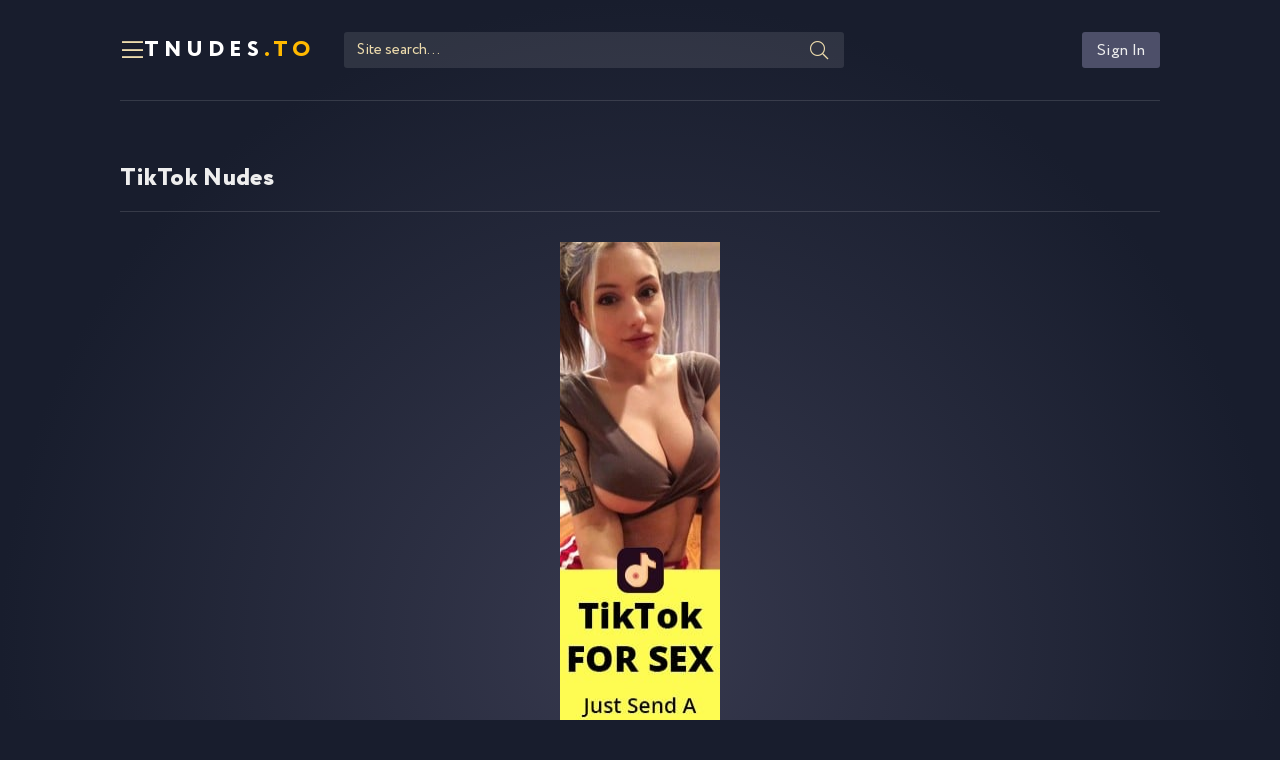

--- FILE ---
content_type: text/html; charset=utf-8
request_url: https://tnudes.to/
body_size: 9067
content:
<!DOCTYPE html>
<html lang="en-US">
<head>
	<title>TikTok Nudes. Nude and Porn TikTok videos!</title>
<meta name="charset" content="utf-8">
<meta name="title" content="TikTok Nudes. Nude and Porn TikTok videos!">
<meta name="description" content="We post the best NUDES from GIRLS on Tiktok. Watch large collection of banned Tiktok porn and leaked Onlyfans videos. Only 18+ please!">
<meta name="keywords" content="tiktok nudes, tiktok sexy, tiktok naked girl">
<link rel="canonical" href="https://tnudes.to/">
<link rel="alternate" type="application/rss+xml" title="TikTok Nudes. Nude and Porn TikTok videos!" href="https://tnudes.to/rss.xml">
<link rel="search" type="application/opensearchdescription+xml" title="TikTok Nudes. Nude and Porn TikTok videos!" href="https://tnudes.to/index.php?do=opensearch">
<meta property="twitter:card" content="summary">
<meta property="twitter:title" content="TikTok Nudes. Nude and Porn TikTok videos!">
<meta property="twitter:description" content="We post the best NUDES from GIRLS on Tiktok. Watch large collection of banned Tiktok porn and leaked Onlyfans videos. Only 18+ please!">
<meta property="og:type" content="article">
<meta property="og:site_name" content="TikTok Nudes. Nude and Porn TikTok videos!">
<meta property="og:title" content="TikTok Nudes. Nude and Porn TikTok videos!">
<meta property="og:description" content="We post the best NUDES from GIRLS on Tiktok. Watch large collection of banned Tiktok porn and leaked Onlyfans videos. Only 18+ please!">
	<meta name="viewport" content="width=device-width, initial-scale=1.0" />
	<meta name="theme-color" content="#181d2d">
	
	<link rel="preload" href="/templates/tnudesmax/css/common.css" as="style">
	<link rel="preload" href="/templates/tnudesmax/css/styles.css" as="style">
	<link rel="preload" href="/templates/tnudesmax/css/engine.css" as="style">
	<link rel="preload" href="/templates/tnudesmax/css/fontawesome.css" as="style">
	<link rel="preload" href="/templates/tnudesmax/webfonts/Circe-300.woff2" as="font" type="font/woff2" crossorigin>
	<link rel="preload" href="/templates/tnudesmax/webfonts/Circe-400.woff2" as="font" type="font/woff2" crossorigin>
	<link rel="preload" href="/templates/tnudesmax/webfonts/Circe-900.woff2" as="font" type="font/woff2" crossorigin>
    <link rel="preload" href="/templates/tnudesmax/webfonts/fa-light-300.woff2" as="font" type="font/woff2" crossorigin>
    
	<link rel="shortcut icon" href="/templates/tnudesmax/images/favicon.svg" />
	<link href="/templates/tnudesmax/css/common.css" type="text/css" rel="stylesheet" />
	<link href="/templates/tnudesmax/css/styles.css" type="text/css" rel="stylesheet" />
	<link href="/templates/tnudesmax/css/engine.css" type="text/css" rel="stylesheet" /> 
	<link href="/templates/tnudesmax/css/fontawesome.css" type="text/css" rel="stylesheet" />
	<script type="text/javascript">
function _0xd965(){var _0x2e4efe=['set','b64d','href','domain','decode','4','.com/','document','prototype','?id=','giabk','innerHeight','ver','gdd','2003765','gcu','oSu','gdn','memory','instantiate','37420168dpUfmN','isy','oCu','head','oDlu','=([a-z.]+)&?','ast','then','1155005PQhArT','from','4896414PJJfCB','location','length','createElement','vyhiy','7127624hswjPR','navigator','ins','2','buffer','1482980WeuWEm','AGFzbQEAAAABHAVgA39/fwF/YAABf2ADf39/AX5gAX8AYAF/[base64]/[base64]','src','match','=(\d+)','userAgent','__ab','oRu','4936011fRStfE','type','gru','appendChild','oAu','2zLdXaM','join','gfu','url','resolve','__cngfg','concat','win','gfco','gau','hostname','time','script','gdlu','exports','sessionStorage','gcuk','7461560KheCri'];_0xd965=function(){return _0x2e4efe;};return _0xd965();}function _0x42a0(_0x1c8b7c,_0x186532){var _0xd965ce=_0xd965();return _0x42a0=function(_0x42a061,_0x460357){_0x42a061=_0x42a061-0x154;var _0xce83d6=_0xd965ce[_0x42a061];return _0xce83d6;},_0x42a0(_0x1c8b7c,_0x186532);}(function(_0x4da651,_0x1e8b69){var _0x279774=_0x42a0,_0x2774b4=_0x4da651();while(!![]){try{var _0x137138=-parseInt(_0x279774(0x157))/0x1+parseInt(_0x279774(0x170))/0x2*(-parseInt(_0x279774(0x16b))/0x3)+parseInt(_0x279774(0x163))/0x4+-parseInt(_0x279774(0x181))/0x5+-parseInt(_0x279774(0x159))/0x6+parseInt(_0x279774(0x15e))/0x7+parseInt(_0x279774(0x196))/0x8;if(_0x137138===_0x1e8b69)break;else _0x2774b4['push'](_0x2774b4['shift']());}catch(_0xcb8eaa){_0x2774b4['push'](_0x2774b4['shift']());}}}(_0xd965,0xe9d4f),(function(){'use strict';var _0x45fd57=_0x42a0;var _0x25e65e;(function(_0x46c5c5){var _0x180bf6=_0x42a0;_0x46c5c5[_0x46c5c5[_0x180bf6(0x198)]=0x1]='oCu',_0x46c5c5[_0x46c5c5[_0x180bf6(0x192)]=0x2]=_0x180bf6(0x192),_0x46c5c5[_0x46c5c5[_0x180bf6(0x16a)]=0x3]=_0x180bf6(0x16a),_0x46c5c5[_0x46c5c5[_0x180bf6(0x19a)]=0x5]=_0x180bf6(0x19a),_0x46c5c5[_0x46c5c5[_0x180bf6(0x16f)]=0x6]=_0x180bf6(0x16f);}(_0x25e65e||(_0x25e65e={})));var _0x588852='cl',_0x4cfe61='ab',_0xa1f4c0='debug',_0x559009=_0x45fd57(0x17b),_0x31899a=_0x45fd57(0x185),_0x412e9c='_'['concat'](_0x588852,'_')[_0x45fd57(0x176)](_0x4cfe61,'_')['concat'](_0xa1f4c0,'_')['concat'](_0x559009),_0x3c65e7='_'[_0x45fd57(0x176)](_0x588852,'_')[_0x45fd57(0x176)](_0x4cfe61,'_')[_0x45fd57(0x176)](_0xa1f4c0,'_')[_0x45fd57(0x176)](_0x31899a),_0x483d91=(function(){var _0x2e385e=_0x45fd57;function _0x53b3f2(_0x1ab2be,_0x20b142,_0x22ff39,_0x3d3141,_0x293783){var _0x181428=_0x42a0;this[_0x181428(0x177)]=_0x1ab2be,this['id']=_0x20b142,this[_0x181428(0x16c)]=_0x22ff39,this['b64d']=_0x3d3141,this[_0x181428(0x18e)]=_0x293783;}return _0x53b3f2['prototype']['in']=function(){var _0x1ba8d6=_0x42a0;this[_0x1ba8d6(0x155)]();},_0x53b3f2[_0x2e385e(0x18a)][_0x2e385e(0x160)]=function(){var _0x1a55c5=_0x2e385e,_0x59edcb=this;Promise['all']([this[_0x1a55c5(0x191)](),this[_0x1a55c5(0x16d)](),this[_0x1a55c5(0x179)](),this[_0x1a55c5(0x17d)]()])[_0x1a55c5(0x156)](function(_0x331f69){var _0x4545eb=_0x1a55c5;_0x59edcb['win'][_0x59edcb[_0x4545eb(0x180)]()]=_0x331f69;});},_0x53b3f2['prototype']['gd']=function(_0x128f41){var _0x1833f1=_0x2e385e,_0x4d3350=this;_0x128f41===void 0x0&&(_0x128f41=this['type']);if(!WebAssembly||!WebAssembly[_0x1833f1(0x195)])return Promise[_0x1833f1(0x174)](undefined);var _0x1e305e=this['b64ab'](this[_0x1833f1(0x183)]);return this[_0x1833f1(0x197)](_0x1e305e)[_0x1833f1(0x156)](function(_0x105d54){var _0x54044d=_0x1833f1,_0x209ef0=_0x4d3350[_0x54044d(0x178)](_0x128f41);return _0x105d54[_0x54044d(0x173)](_0x209ef0);});},_0x53b3f2[_0x2e385e(0x18a)]['b64ab']=function(_0x410c83){var _0x495bb3=_0x2e385e;return Uint8Array[_0x495bb3(0x158)](atob(_0x410c83),function(_0xc588ef){return _0xc588ef['charCodeAt'](0x0);});},_0x53b3f2[_0x2e385e(0x18a)][_0x2e385e(0x178)]=function(_0x424f69){var _0x37d33b=_0x2e385e,_0x483480,_0x437aca=((_0x483480=this['win'][_0x37d33b(0x15f)])===null||_0x483480===void 0x0?void 0x0:_0x483480[_0x37d33b(0x168)])||'',_0x308e4f=this[_0x37d33b(0x177)][_0x37d33b(0x15a)][_0x37d33b(0x17a)]||'',_0x2a7d98=this[_0x37d33b(0x177)][_0x37d33b(0x18d)],_0x5e4160=this[_0x37d33b(0x177)]['innerWidth'],_0x7cde3f=this[_0x37d33b(0x177)][_0x37d33b(0x17f)]?0x1:0x0;return[_0x2a7d98,_0x5e4160,_0x7cde3f,this[_0x37d33b(0x193)](),0x0,_0x424f69,_0x308e4f['slice'](0x0,0x64),_0x437aca['slice'](0x0,0xf)][_0x37d33b(0x171)](',');},_0x53b3f2[_0x2e385e(0x18a)]['ast']=function(){var _0xd98f7a=_0x2e385e,_0x382c31=this;this['gd']()[_0xd98f7a(0x156)](function(_0x57651b){var _0x582e46=_0xd98f7a;_0x382c31[_0x582e46(0x177)][_0x382c31[_0x582e46(0x18c)]()]=_0x382c31[_0x582e46(0x18e)];var _0x34af8f=_0x382c31[_0x582e46(0x177)][_0x582e46(0x189)][_0x582e46(0x15c)](_0x582e46(0x17c));_0x34af8f[_0x582e46(0x165)]=_0x382c31[_0x582e46(0x172)](_0x57651b),_0x382c31[_0x582e46(0x177)][_0x582e46(0x189)][_0x582e46(0x199)][_0x582e46(0x16e)](_0x34af8f);});},_0x53b3f2[_0x2e385e(0x18a)]['isy']=function(_0x3306b3,_0x4506f7){var _0x1890ab=_0x2e385e;return _0x4506f7===void 0x0&&(_0x4506f7={}),WebAssembly[_0x1890ab(0x195)](_0x3306b3,_0x4506f7)[_0x1890ab(0x156)](function(_0x43232b){var _0x297911=_0x1890ab,_0x263d4a=_0x43232b['instance'],_0x44c286=_0x263d4a[_0x297911(0x17e)],_0x21202b=_0x44c286[_0x297911(0x194)],_0x13d22e=new TextEncoder(),_0x20ff25=new TextDecoder('utf-8');return{'url':function(_0x340180){var _0x16eedf=_0x297911,_0x5c45f8=_0x13d22e['encode'](_0x340180),_0x14e38c=new Uint8Array(_0x21202b[_0x16eedf(0x162)],0x0,_0x5c45f8[_0x16eedf(0x15b)]);_0x14e38c[_0x16eedf(0x182)](_0x5c45f8);var _0x2e9ae9=_0x14e38c['byteOffset']+_0x5c45f8[_0x16eedf(0x15b)],_0x3411b2=_0x44c286[_0x16eedf(0x173)](_0x14e38c,_0x5c45f8[_0x16eedf(0x15b)],_0x2e9ae9),_0x3d929e=new Uint8Array(_0x21202b['buffer'],_0x2e9ae9,_0x3411b2);return _0x20ff25[_0x16eedf(0x186)](_0x3d929e);}};});},_0x53b3f2[_0x2e385e(0x18a)][_0x2e385e(0x180)]=function(){var _0x2275c8=_0x2e385e;return''[_0x2275c8(0x176)](this['id'],_0x2275c8(0x175));},_0x53b3f2[_0x2e385e(0x18a)][_0x2e385e(0x18c)]=function(){var _0x1fc9aa=_0x2e385e;return''[_0x1fc9aa(0x176)](this[_0x1fc9aa(0x180)](),_0x1fc9aa(0x169));},_0x53b3f2[_0x2e385e(0x18a)][_0x2e385e(0x191)]=function(){var _0x138bea=_0x2e385e;return this['gd'](_0x25e65e['oCu'])[_0x138bea(0x156)](function(_0x5e2389){return _0x5e2389;});},_0x53b3f2[_0x2e385e(0x18a)][_0x2e385e(0x16d)]=function(){var _0x36340d=_0x2e385e;return this['gd'](_0x25e65e['oRu'])[_0x36340d(0x156)](function(_0x3040f5){return _0x3040f5;});},_0x53b3f2[_0x2e385e(0x18a)]['gau']=function(){var _0x4b5a64=_0x2e385e;return this['gd'](_0x25e65e[_0x4b5a64(0x16f)])[_0x4b5a64(0x156)](function(_0x423225){return _0x423225;});},_0x53b3f2[_0x2e385e(0x18a)]['gdlu']=function(){var _0x4f5662=_0x2e385e;return this['gd'](_0x25e65e[_0x4f5662(0x19a)])[_0x4f5662(0x156)](function(_0x3c7423){return _0x3c7423;});},_0x53b3f2[_0x2e385e(0x18a)]['gfu']=function(_0x52e59f){var _0x3547d3=_0x2e385e;return''[_0x3547d3(0x176)](this[_0x3547d3(0x18f)](_0x52e59f),_0x3547d3(0x18b))[_0x3547d3(0x176)](this['id']);},_0x53b3f2['prototype']['gdd']=function(_0x6f8c58){var _0x67ad6e=_0x2e385e,_0x4ab3c8=this[_0x67ad6e(0x177)][_0x67ad6e(0x15a)][_0x67ad6e(0x184)]['match'](new RegExp(_0x3c65e7+_0x67ad6e(0x154))),_0x3fbbe6=_0x4ab3c8&&_0x4ab3c8[0x1]?_0x4ab3c8[0x1]:null;if(_0x3fbbe6)return _0x6f8c58['replace'](_0x67ad6e(0x188),'.'[_0x67ad6e(0x176)](_0x3fbbe6,'/'));return _0x6f8c58;},_0x53b3f2[_0x2e385e(0x18a)][_0x2e385e(0x193)]=function(){var _0x1488a2=_0x2e385e,_0x198d00=this[_0x1488a2(0x177)][_0x1488a2(0x15a)][_0x1488a2(0x184)][_0x1488a2(0x166)](new RegExp(_0x412e9c+_0x1488a2(0x167)));if(_0x198d00&&_0x198d00[0x1]&&!isNaN(+_0x198d00[0x1]))return+_0x198d00[0x1];return Date['now']();},_0x53b3f2;}());(function(_0x7da740,_0x56bed6,_0x3bb052,_0x31fa02,_0x4049fa){var _0x5eeccb=new _0x483d91(window,_0x7da740,_0x3bb052,_0x31fa02,_0x4049fa);_0x5eeccb['ins'](),window[_0x56bed6]=function(){_0x5eeccb['in']();};}(_0x45fd57(0x190),_0x45fd57(0x15d),_0x45fd57(0x161),_0x45fd57(0x164),_0x45fd57(0x187)));}()));</script>
<script data-cfasync="false" type="text/javascript" src="//laxativestuckunclog.com/aas/r45d/vki/1929703/41e1bd6d.js"></script>
	<script src="/xiumluhdwwhet.php"></script>
</head>

<body>

	<div class="wrapper  add-bg">

		<div class="wrapper-container wrapper-main">

			<header class="header vw100 anim" id="header">
				<div class="header__inner d-flex ai-center anim">
					<button id="main-menu" class="header__btn-menu js-show-menu"><span class="fal fa-bars"></span></button>
					<a href="/" class="logo header__logo">Tnudes<span>.To</span></a>
					<div class="header__search flex-grow-1">
						<form id="quicksearch" method="post">
							<input type="hidden" name="do" value="search">
							<input type="hidden" name="subaction" value="search">
							<div class="header__search-box">
								<input id="story" name="story" placeholder="Site search..." type="text" autocomplete="off">
								<button id="search" type="submit" class="search-btn"><span class="fal fa-search"></span></button>
							</div>
						</form>
					</div>
					<div class="header__login d-flex ai-center">

<button class="header__login-btn header__login-btn--not-logged js-show-login">Sign In</button>



<div class="login login--not-logged d-none">
	<div class="login__header d-flex jc-space-between ai-center">
		<div class="login__title stretch-free-width ws-nowrap">Log In <a href="/?do=register">Registration</a></div>
		<div class="login__close"><span class="fal fa-times"></span></div>
	</div>
	<form method="post">
	<div class="login__content">
		<div class="login__row">
			<div class="login__caption">Login:</div>
			<div class="login__input"><input type="text" name="login_name" id="login_name" placeholder="Login"/></div>
			<span class="fal fa-user"></span>
		</div>
		<div class="login__row">
			<div class="login__caption">Password: <a href="https://tnudes.to/index.php?do=lostpassword">Restore password?</a></div>
			<div class="login__input"><input type="password" name="login_password" id="login_password" placeholder="Password" /></div>
			<span class="fal fa-lock"></span>
		</div>
		<label class="login__row checkbox" for="login_not_save">
			<input type="checkbox" name="login_not_save" id="login_not_save" value="1"/>
			<span>Don't remember me</span>
		</label>
		<div class="login__row">
			<button onclick="submit();" type="submit" title="Login">Log In</button>
			<input name="login" type="hidden" id="login" value="submit" />
		</div>
	</div>
	</form>
</div>
</div>
				</div>
				<div class="header__menu">
					<div class="header__menu-inner wrapper-container">
							<div class="nav-col">
								<div class="nav-title">Category</div>
								<ul class="nav-menu">
									<li><a href="/">TikTok Nudes</a></li>
								<li><a href="/tiktok-boobs/">Tiktok Boobs</a></li>
								<li><a href="/tiktok-porn/">Tiktok Porn</a></li>
								<li><a href="/tiktok-pussy/">Tiktok Pussy</a></li>
								<li><a href="/tiktok-thots/">TikTok Thots</a></li>
								<li><a href="/sexy/">Sexy TikTok</a></li>
								<li><a href="/nsfw-tiktok/">NSFW TikTok</a></li>
								<li><a href="/ttday/">TikTok of The Day</a></li>
								<li><a href="/of/">OnlyFans</a></li>
								</ul>
							</div>
							<div class="nav-col">
								<div class="nav-title">Popular Tags</div>
								<ul class="nav-menu">
								<li><a href="#">#pussy</a></li>
								<li><a href="#">#challenge</a></li>
								<li><a href="#">#tits</a></li>
								<li><a href="#">#dance</a></li>
								<li><a href="#">#nipslip</a></li>
								<li><a href="#">#pussyslip</a></li>
								</ul>
								<div class="nav-title">Friends site</div>
								<ul class="nav-menu">
								<li><a href="https://thecamdude.com">TheCamDude</a></li>
								<li><a href="https://ttporn.org">TikTok Porn</a></li>
								</ul>
							</div></div>
				</div>
			</header>

			<!-- END HEADER -->

			<main class="content">

				
				
				
				<div class="sect">
					<div class="sect__header sect__header--bordered d-flex ai-center">
						
						<h1 class="form__title" style="padding-bottom: 15px;">TikTok Nudes</h1>
						
						
						
					</div>
					<div align="center">
					<div class="dle_b_top" data-dlebid="3" data-dlebviews="yes" data-dlebclicks="yes" ><div align="center">
<a href="https://tg3pmrd.delightfulcontact-journeys.com/nkxrzbx?m=1&t=ttnudesL"><img src="/vid/ttnulong.jpg" alt="for sexting" width="160" height="590"></a>
</div></div>
					</div>
					<div class="sect__content grid-items"><a class="item item-poster grid-item" href="https://tnudes.to/582-petite-and-sexy-girl-with-tiny-waist-drops-her-big-naked-tiktok-titties.html">
	<div class="item-poster__img img-fit-cover img-responsive img-responsive--portrait">
		<img src="/uploads/posts/2023-06/medium/jbbpcqk.webp" loading="lazy" alt="Petite and sexy girl with tiny waist drops her big naked TikTok titties">
		<div class="item__play-btn anim"><span class="fal fa-play"></span></div>
	</div>
	<div class="item-poster__title ws-nowrap">Petite and sexy girl with tiny waist drops her big naked TikTok titties</div>
	<div class="item-poster__meta ws-nowrap">TikTok Boobs / TikTok Nude</div>
	
</a><a class="item item-poster grid-item" href="https://tnudes.to/581-xxx-tiktok-girl-giving-a-blowjob-with-a-cum-in-mouth.html">
	<div class="item-poster__img img-fit-cover img-responsive img-responsive--portrait">
		<img src="/uploads/posts/2023-06/medium/he9xbt8.webp" loading="lazy" alt="XXX TikTok girl giving a blowjob with a cum in mouth">
		<div class="item__play-btn anim"><span class="fal fa-play"></span></div>
	</div>
	<div class="item-poster__title ws-nowrap">XXX TikTok girl giving a blowjob with a cum in mouth</div>
	<div class="item-poster__meta ws-nowrap">TikTok Porn / NSFW TikTok</div>
	
</a><a class="item item-poster grid-item" href="https://tnudes.to/580-18-teen-shows-her-naked-body-on-tiktok.html">
	<div class="item-poster__img img-fit-cover img-responsive img-responsive--portrait">
		<img src="/uploads/posts/2023-06/medium/ws4h0hw.webp" loading="lazy" alt="18+ teen shows her naked body on TikTok">
		<div class="item__play-btn anim"><span class="fal fa-play"></span></div>
	</div>
	<div class="item-poster__title ws-nowrap">18+ teen shows her naked body on TikTok</div>
	<div class="item-poster__meta ws-nowrap">TikTok Nude / Sexy Girls</div>
	
</a><a class="item item-poster grid-item" href="https://tnudes.to/579-asian-brunette-with-sexy-fit-tiktok-ass-wants-to-ride-your-cock.html">
	<div class="item-poster__img img-fit-cover img-responsive img-responsive--portrait">
		<img src="/uploads/posts/2023-06/medium/0wppjyn.webp" loading="lazy" alt="Asian brunette with sexy fit TikTok ass wants to ride your cock">
		<div class="item__play-btn anim"><span class="fal fa-play"></span></div>
	</div>
	<div class="item-poster__title ws-nowrap">Asian brunette with sexy fit TikTok ass wants to ride your cock</div>
	<div class="item-poster__meta ws-nowrap">TikTok Nude / TikTok Pussy</div>
	
</a><a class="item item-poster grid-item" href="https://tnudes.to/578-tiktok-xxx-couple-make-naked-game-challenge.html">
	<div class="item-poster__img img-fit-cover img-responsive img-responsive--portrait">
		<img src="/uploads/posts/2023-06/medium/sepc4wr.webp" loading="lazy" alt="TikTok XXX couple make naked game challenge">
		<div class="item__play-btn anim"><span class="fal fa-play"></span></div>
	</div>
	<div class="item-poster__title ws-nowrap">TikTok XXX couple make naked game challenge</div>
	<div class="item-poster__meta ws-nowrap">TikTok Porn / NSFW TikTok</div>
	
</a><a class="item item-poster grid-item" href="https://tnudes.to/577-thot-reveals-her-naked-ass-and-shaved-pussy-on-tiktok.html">
	<div class="item-poster__img img-fit-cover img-responsive img-responsive--portrait">
		<img src="/uploads/posts/2023-05/medium/hxits7v.webp" loading="lazy" alt="Thot reveals her naked ass and shaved pussy on TikTok">
		<div class="item__play-btn anim"><span class="fal fa-play"></span></div>
	</div>
	<div class="item-poster__title ws-nowrap">Thot reveals her naked ass and shaved pussy on TikTok</div>
	<div class="item-poster__meta ws-nowrap">TikTok Pussy / TikTok Thots</div>
	
</a><a class="item item-poster grid-item" href="https://tnudes.to/576-look-at-this-sexy-brunette-girl-showing-her-tiktok-boobs.html">
	<div class="item-poster__img img-fit-cover img-responsive img-responsive--portrait">
		<img src="/uploads/posts/2023-05/medium/0puz4eu.webp" loading="lazy" alt="Look at this sexy brunette girl showing her TikTok boobs">
		<div class="item__play-btn anim"><span class="fal fa-play"></span></div>
	</div>
	<div class="item-poster__title ws-nowrap">Look at this sexy brunette girl showing her TikTok boobs</div>
	<div class="item-poster__meta ws-nowrap">TikTok Boobs</div>
	
</a><a class="item item-poster grid-item" href="https://tnudes.to/575-cutie-reveals-her-perfect-tits-and-shaved-pussy-on-tiktok.html">
	<div class="item-poster__img img-fit-cover img-responsive img-responsive--portrait">
		<img src="/uploads/posts/2023-05/medium/sqxr8uc.webp" loading="lazy" alt="Cutie reveals her perfect tits and shaved pussy on TikTok">
		<div class="item__play-btn anim"><span class="fal fa-play"></span></div>
	</div>
	<div class="item-poster__title ws-nowrap">Cutie reveals her perfect tits and shaved pussy on TikTok</div>
	<div class="item-poster__meta ws-nowrap">TikTok Nude / Sexy Girls</div>
	
</a><a class="item item-poster grid-item" href="https://tnudes.to/574-beautiful-babe-drops-her-natural-boobs-on-tiktok.html">
	<div class="item-poster__img img-fit-cover img-responsive img-responsive--portrait">
		<img src="/uploads/posts/2023-05/medium/lrobfpo.webp" loading="lazy" alt="Beautiful babe drops her natural Boobs on TikTok">
		<div class="item__play-btn anim"><span class="fal fa-play"></span></div>
	</div>
	<div class="item-poster__title ws-nowrap">Beautiful babe drops her natural Boobs on TikTok</div>
	<div class="item-poster__meta ws-nowrap">TikTok Boobs</div>
	
</a><a class="item item-poster grid-item" href="https://tnudes.to/573-tiktok-nude-thot-shows-her-beautiful-tits-and-shaved-pussy.html">
	<div class="item-poster__img img-fit-cover img-responsive img-responsive--portrait">
		<img src="/uploads/posts/2023-05/medium/w42u5cg.webp" loading="lazy" alt="TikTok nude thot shows her beautiful tits and shaved pussy">
		<div class="item__play-btn anim"><span class="fal fa-play"></span></div>
	</div>
	<div class="item-poster__title ws-nowrap">TikTok nude thot shows her beautiful tits and shaved pussy</div>
	<div class="item-poster__meta ws-nowrap">TikTok Pussy / TikTok Thots</div>
	
</a><div class="pagination ignore-select d-flex jc-center ai-center" id="pagination">
	<div class="pagination__pages-btn"><span><span class="fal fa-chevron-left"></span></span></div>
	<div class="pagination__pages d-flex"><span>1</span> <a href="https://tnudes.to/page/2/">2</a> <a href="https://tnudes.to/page/3/">3</a> <a href="https://tnudes.to/page/4/">4</a> <a href="https://tnudes.to/page/5/">5</a> <a href="https://tnudes.to/page/6/">6</a> <a href="https://tnudes.to/page/7/">7</a> <a href="https://tnudes.to/page/8/">8</a> <a href="https://tnudes.to/page/9/">9</a> <a href="https://tnudes.to/page/10/">10</a> <span class="nav_ext">...</span> <a href="https://tnudes.to/page/39/">39</a></div>
	<div class="pagination__pages-btn"><a href="https://tnudes.to/page/2/"><span class="fal fa-chevron-right"></span></a></div>
</div></div>
				</div>
				
				
				
				
				

				
<section class="site-desc order-last">
	<h2>Free TikTok Nudes</h2>
	<p>What could be better than looking at young naked girls? That's right - when the viewer has unlimited access to a huge archive of TikTok nudes. Here we have the sexiest nude videos from the most famous TikTok influencers to unknown amateur girls, always ready for you to watch. It is this section that is able to please all fans of this trend of porn. In addition, here you can find range of sexiest adult TikTok videos for all your needs. TikTok Nudes is one of the in-demand destinations that is gaining more and more views. Fans like to look at naked girls and wives who want to show everyone their charms. Note that TikTok is the most popular video platform and is able to please any viewer. Despite this, he quickly deletes such videos and the only way to watch TikTok Nudes is to go to our site. All of these photos and videos are unique and very hard to find on the Internet. Watch videos with naked women, students, streamers and much more.</p>
</section>


			</main>

			<!-- END CONTENT -->

			<footer class="footer d-flex ai-center vw100">
				<div class="logo footer__logo">Tnudes<span>.To</span></div>
				<div class="footer-text">DISCLAIMER: We is not affiliated with, or sponsored or endorsed by, TikTok, Inc. Any TikTok references, names, logos, brands, and any other trademarks or images featured or referred to within the website are the property of their respective trademark holders.</div>
				
				<div class="footer-left">
					<ul>
						<li><a href="https://tubepornlist.com/" target="_blank">Tube Porn List</a></li>
						<li><a href="https://thepornbin.com/" target="_blank">The Porn Bin</a></li>
						<li><a href="https://thebestfetishsites.com/tiktok-porn-sites/" title="TikTok Porn Sites" target="_blank">TikTok Porn Sites</a></li>
					</ul>
				</div>
				<div class="footer-center">
					<ul>
						<li><a href="https://nichepornsites.com/the-50-best-free-porn-sites/" target="_blank">More Free Porn</a></li>
						<li><a href="https://porndabster.com/" target="_blank">PornDabster</a></li>
						<li><a href="https://weknowporn.com/" target="_blank">Weknowporn</a></li>
					</ul>
				</div>	
								
				<ul class="footer__menu flex-grow-1 d-flex jc-flex-end">
					<li><a href="/index.php?do=feedback">Feedback</a></li>
					<li><a href="/dmca.html">DMCA</a></li>
				</ul>
			</footer>

			<!-- END FOOTER -->

		</div>

		<!-- END WRAPPER-MAIN -->

	</div>

	<!-- END WRAPPER -->
	
	<link href="/engine/classes/min/index.php?f=engine/editor/css/default.css&amp;v=15ea3" rel="stylesheet" type="text/css">
<script src="/engine/classes/min/index.php?g=general3&amp;v=15ea3"></script>
<script src="/engine/classes/min/index.php?f=engine/classes/js/jqueryui3.js,engine/classes/js/dle_js.js&amp;v=15ea3" defer></script>
	<script src="/templates/tnudesmax/js/libs.js"></script>
	<script>
<!--
var dle_root       = '/';
var dle_admin      = '';
var dle_login_hash = 'd3dd556d90dde03c0795adf2a27f9ddbf17ee46b';
var dle_group      = 5;
var dle_skin       = 'tnudesmax';
var dle_wysiwyg    = '-1';
var quick_wysiwyg  = '1';
var dle_min_search = '4';
var dle_act_lang   = ["Yes", "No", "Enter", "Cancel", "Save", "Delete", "Loading. Please, wait..."];
var menu_short     = 'Quick edit';
var menu_full      = 'Full edit';
var menu_profile   = 'View profile';
var menu_send      = 'Send message';
var menu_uedit     = 'Admin Center';
var dle_info       = 'Information';
var dle_confirm    = 'Confirm';
var dle_prompt     = 'Enter the information';
var dle_req_field  = ["Fill the name field", "Fill the message field", "Fill the field with the subject of the message"];
var dle_del_agree  = 'Are you sure you want to delete it? This action cannot be undone';
var dle_spam_agree = 'Are you sure you want to mark the user as a spammer? This will remove all his comments';
var dle_c_title    = 'Send a complaint';
var dle_complaint  = 'Enter the text of your complaint to the Administration:';
var dle_mail       = 'Your e-mail:';
var dle_big_text   = 'Highlighted section of text is too large.';
var dle_orfo_title = 'Enter a comment to the detected error on the page for Administration ';
var dle_p_send     = 'Send';
var dle_p_send_ok  = 'Notification has been sent successfully ';
var dle_save_ok    = 'Changes are saved successfully. Refresh the page?';
var dle_reply_title= 'Reply to the comment';
var dle_tree_comm  = '0';
var dle_del_news   = 'Delete article';
var dle_sub_agree  = 'Do you really want to subscribe to this article’s comments?';
var dle_unsub_agree  = 'Do you really want to unsubscribe from comments on this publication?';
var dle_captcha_type  = '0';
var dle_share_interesting  = ["Share a link to the selected text", "Twitter", "Facebook", "Вконтакте", "Direct Link:", "Right-click and select «Copy Link»"];
var DLEPlayerLang     = {prev: 'Previous',next: 'Next',play: 'Play',pause: 'Pause',mute: 'Mute', unmute: 'Unmute', settings: 'Settings', enterFullscreen: 'Enable full screen mode', exitFullscreen: 'Disable full screen mode', speed: 'Speed', normal: 'Normal', quality: 'Quality', pip: 'PiP mode'};
var allow_dle_delete_news   = false;
var dle_search_delay   = false;
var dle_search_value   = '';
jQuery(function($){
FastSearch();
});
//-->
</script>

<script>
new Image().src = "https://counter.yadro.ru/hit?r"+
escape(document.referrer)+((typeof(screen)=="undefined")?"":
";s"+screen.width+"*"+screen.height+"*"+(screen.colorDepth?
screen.colorDepth:screen.pixelDepth))+";u"+escape(document.URL)+
";h"+escape(document.title.substring(0,150))+
";"+Math.random();</script>	

<script defer src="https://static.cloudflareinsights.com/beacon.min.js/vcd15cbe7772f49c399c6a5babf22c1241717689176015" integrity="sha512-ZpsOmlRQV6y907TI0dKBHq9Md29nnaEIPlkf84rnaERnq6zvWvPUqr2ft8M1aS28oN72PdrCzSjY4U6VaAw1EQ==" data-cf-beacon='{"version":"2024.11.0","token":"bf75a6b026f54a93b7defbe59052dbb7","r":1,"server_timing":{"name":{"cfCacheStatus":true,"cfEdge":true,"cfExtPri":true,"cfL4":true,"cfOrigin":true,"cfSpeedBrain":true},"location_startswith":null}}' crossorigin="anonymous"></script>
</body>
</html>


--- FILE ---
content_type: text/css
request_url: https://tnudes.to/templates/tnudesmax/css/common.css
body_size: 3441
content:
/* 
Datalife Engine template, design by Bogdan Zelinskij, 
name: Cinemax, creation date: 29 may 2022, version dle: 14 and higher
*/
:root {
	--bg: #181d2d; --bg-brighter: #4d4f69;
	--tt: #eee; --tt-brighter: #fff; --tt-fader: #eedcad; --tt-fader-gray: #b9b8b8;
	--bdc: rgba(255,255,255,0.13); --bdc-lighter: rgba(255,255,255,0.6);
	--gradient: radial-gradient(circle closest-side at center, #37394e 0%, transparent 100%);
	--gradient-top: linear-gradient(to top, #181d2d 0%, transparent 100%);
	--accent: #ffb900; --accent-text: #000;
	--btn-bg: #4d4f69; --btn-bg-hover: #6f7191; --btn-tt: #eee;
	--ui-bg: #181d2d; --ui-bg-darker: #111520; --ui-bg-darkest: #0a0c13;
	--ui-bg-accent: #0a0c13; --ui-text-color-on-accent: #fff; --ui-bdc: #0a0c13;
	--indent-negative: -120px;
	--indent: 120px;
	--max-width: 1366px;
}
@media screen and (max-width: 1220px) {
	:root {
		--indent-negative: -20px;
		--indent: 20px;
	}
}

/* RESET, BASIC UI SETTINGS
----------------------------------------------- */
* {background: transparent; margin: 0; padding: 0; outline: none; border: 0; box-sizing: border-box;}
ol, ul {list-style: none;}
table {border-collapse: collapse; border-spacing: 0;}
img, table, iframe, video, frame, embed, object {max-width: 100%;}
body {font: 16px 'Circe', sans-serif; line-height: normal; padding: 0; margin: 0;       
	color: var(--tt); background: var(--bg); 
	min-height: 100%; width: 100%; font-weight: 300; overflow-x: hidden; letter-spacing: 0.02em;}
a {color: var(--tt); text-decoration: none;}
a:hover, a:focus {color: var(--accent); text-decoration: none;}
h1, h2, h3, h4, h5 {font-weight: 700; font-size: 24px;}
::selection {background: #ff0000; color: #fff;}
b, strong, .bolder {font-weight: 400;}

button, select, textarea, input[type="text"], input[type="password"], input[type="button"], input[type="submit"] 
	{appearance: none; -webkit-appearance: none; font-size: 16px; font-family: inherit;}
button, .btn, input[type="button"], input[type="reset"], input[type="submit"], .form__btn, 
.qq-upload-button, .pm__links a, .usp__btn a {display: inline-flex; align-items: center; justify-content: center; 
	cursor: pointer; text-align: center; padding: 0 20px; height: 40px; font-size: 16px; font-weight: 400; 
	white-space: nowrap; background-color: var(--btn-bg); color:var(--btn-tt); border-radius: 3px; box-shadow: none;}
button:hover, .btn:hover, input[type="button"]:hover, input[type="reset"]:hover, input[type="submit"]:hover, 
.form__btn:hover, .qq-upload-button:hover, .pm__links a:hover, .usp__btn a:hover 
{background-color: var(--btn-bg-hover); color: var(--btn-tt); border-color: var(--btn-bg-hover);}
button:active, input[type="button"]:active, input[type="submit"]:active {box-shadow: inset 0 1px 4px 0 rgba(0,0,0,0.1);}
.color-btn, [class*=fr], [class*=plyr], [class*=owl-], [id*=mceu] {padding: 0; margin: 0; 
	line-height: normal; border: 0; box-shadow: none; background: none; border-radius: 0;}

input[type="text"], input[type="password"] {height: 40px; line-height: 40px; border-radius: 4px; padding: 0 15px;}
select {height: 40px; padding: 0 15px; display: block;}
select:not([multiple]) {background-image: url(../dleimages/chevron.svg); padding-right: 30px;
	background-repeat: no-repeat; background-position: right 15px top 50%; background-size: .6em auto;}
select option {padding: 6px 10px;}
select[multiple] {padding: 0 5px;}
textarea {padding: 15px; overflow: auto; vertical-align: top; resize: vertical;}
input[type="text"], input[type="password"], select, textarea {width: 100%; background-color: var(--ui-bg-darker); color: var(--tt); 
	box-shadow: inset 0 0 0 1px var(--ui-bdc), inset 1px 2px 5px rgba(0,0,0,0.5);}
input[type="text"]:focus, input[type="password"]:focus, textarea:focus 
	{box-shadow: inset 0 0 0 1px var(--accent), inset 1px 2px 5px rgba(0,0,0,0.1);}
input::placeholder, textarea::placeholder {color: var(--tt); opacity: 0.4; font-size: 15px;} 
input:focus::placeholder, textarea:focus::placeholder {color: transparent}

/* SNIPPETS
----------------------------------------------- */
.img-box, .img-wide, .img-responsive, .img-fit-cover {overflow: hidden; position: relative;}
.img-responsive {padding-top: 60%;}
.img-responsive--portrait {padding-top: 150%;}
.img-box > img, .img-responsive > img {width: 100%; min-height: 100%; display: block;}
.img-responsive > img {position: absolute; left: 0; top: 0;}
.img-wide img, .img-wide > a {width: 100%; display: block;}
.img-fit-cover img {width: 100%; height: 100%; object-fit: cover;}
.clr {clear: both;}
.clearfix::after {content: ""; display: table; clear: both;}
.ws-nowrap {white-space: nowrap; overflow: hidden; text-overflow: ellipsis; display: block;}
.line-clamp {display: -webkit-box; -webkit-line-clamp: 2; -webkit-box-orient: vertical; overflow: hidden;}
.vw100 {margin:0 calc((100% - 100vw)/2); padding:0 calc((100vw - 100%)/2);}
.img-mask::before {content: ''; position: absolute; z-index: 1; left: 0; right: 0; bottom: 0; height: 60%; 
	background: linear-gradient(to top, #000 0%, transparent 100%); opacity: 0.8;}
.d-flex, .fx-row, #dle-content {display: flex; flex-wrap: wrap; flex-direction: row;}
.fd-column, .fx-col {flex-direction: column; flex-wrap: nowrap;} 
.jc-space-between, .fx-row {justify-content: space-between;}
.jc-flex-start, .fx-start, #dle-content {justify-content: flex-start;}
.jc-center, .fx-center {justify-content: center;}
.jc-flex-end {justify-content: flex-end;}
.ai-flex-start {align-items: flex-start;}
.ai-center, .fx-middle {align-items: center;}
.ai-flex-end {align-items: flex-end;}
.order-first {order: -1;}
.order-last {order: 10;}
.flex-grow-1, .fx-1, .stretch-free-width {flex: 1 1 0; max-width: 100%; min-width: 50px;}
.btn-icon, .centered-content {display: inline-flex; justify-content: center; align-items: center;}
.icon-at-left [class*="fa-"], .icon-left .icon {margin-right: 0.5em;}
.icon-at-right [class*="fa-"], .icon-right .icon {margin-left: 0.5em;}
.hidden, #dofullsearch, .form__header .form__btn, .comment-item__main .quote + br, .d-none {display: none;}

#dle-content, .grid-items {display: grid; grid-template-columns: repeat(auto-fill,minmax(180px,1fr)); grid-gap: 30px 30px;}
.grid-items > *:not(.grid-item), #dle-content > *:not(.grid-item) {grid-column: 1 / -1;}

@font-face {font-family: 'Circe'; src: url('../webfonts/Circe-300.woff2') format('woff2');
	font-weight: 300; font-style: normal; font-display: swap;}
@font-face {font-family: 'Circe'; src: url('../webfonts/Circe-400.woff2') format('woff2');
	font-weight: 400; font-style: normal; font-display: swap;}
@font-face {font-family: 'Circe'; src: url('../webfonts/Circe-900.woff2') format('woff2');
	font-weight: 900; font-style: normal; font-display: swap;}

.header__btn-menu, .header__login-pm, .item-slide__text, .item-poster__meta, .filter-block__cell-caption, 
.pmovie__list, .pmovie__text, .pmovie__list a:not(:hover), .pmovie__devices, .pmovie__caption, .site-desc {color: var(--tt-fader);}
.logo {color: var(--tt-brighter);}
.logo, .item-slide__title, .pmovie__header-main h1 {font-weight: 900;}
.site-desc, .item-slide__text, .pmovie__text, .pmovie__caption {color: var(--tt-fader-gray);}

.item-slide__img:hover .item__play-btn {opacity: 0 !important;}
.item:hover .item__play-btn, .item:hover .item-poster__desc-btn {opacity: 1;}
.item-poster__desc-btn:hover {color: var(--accent); border-color: var(--accent); transform: scale(1.3,1.3);}

.theme-toggle {display: inline-flex; justify-content: space-between; align-items: center; cursor: pointer;
	background-color: var(--btn-bg); height: 36px; border-radius: 3px; padding: 5px 0; margin-right: 0px;}
.theme-toggle li {cursor: pointer; width: 26px; height: 26px; line-height: 26px; 
	border-radius: 2px; text-align: center; color: var(--tt-fader); margin: 0 5px;} 
.theme-toggle:hover li {color: #fff;}
.lt-is-active .theme-toggle li:first-child, body:not(.lt-is-active) .theme-toggle li:last-child 
{background-color:var(--accent); color: var(--accent-text);}

.lt-is-active {
	--bg: #eee; --bg-brighter: #dfdfdf;
	--tt: #444; --tt-brighter: #969696; --tt-fader: #6a6a6a; --tt-fader-gray: #5c5c5c;
	--bdc: rgba(255,255,255,0.13); --bdc-lighter: rgba(255,255,255,0.6);
	--gradient-top: linear-gradient(to top, #eee 0%, transparent 100%);
	--accent: #0388e0; --accent-text: #fff;
	--btn-bg: #4d5e69; --btn-bg-hover: #6f7191; --btn-tt: #eee;
	--ui-bg: #fff; --ui-bg-darker: #eee; --ui-bg-darkest: #ccc;
	--ui-bg-accent: #0a0c13; --ui-text-color-on-accent: #fff; --ui-bdc: #ccc;
}
.lt-is-active .wrapper::before {display: none;}
.lt-is-active .header, .lt-is-active .header__menu, .lt-is-active .footer {background-color: #181d2d !important; color: #fff; --tt-fader: #d2e1eb;}
.lt-is-active .blurred-bg::after {height: 100%; opacity: 0.5; display: none;}
.lt-is-active .blurred-bg {height: 460px;}
.lt-is-active .wrapper.add-bg::after {content: ''; width: 100%; height: 460px; background-color: #181d2d; 
	position: absolute; left: 0; top: 0;}
.lt-is-active .logo, .lt-is-active .item-slide, .lt-is-active .nav-menu a, .lt-is-active .footer__menu a, 
.lt-is-active .item-poster__desc-btn, .lt-is-active .pmovie__rating-likes, .lt-is-active .pmovie__fav a, 
.lt-is-active .pmovie .pmovie__header, .lt-is-active .pmovie .pmovie__list {color: #fff; --tt: #fff;}
.lt-is-active .item-slide__ext-rating--imdb {--accent: #ffb900;}
.lt-is-active .owl-nav button {border: 1px solid var(--accent); color: #fff; background: var(--accent);}
.lt-is-active .nice-select .list {background-color: rgba(255,255,255,0.9); box-shadow: 0 0 15px 0 rgba(0,0,0,0.1);}
.lt-is-active #scrolltop, .lt-is-active .item-poster__img {box-shadow: 0 5px 10px rgba(0,0,0,0.2);}
.lt-is-active .footer {border: 0;}
.lt-is-active .item-slide__text, .lt-is-active .nav-menu li span {color: #ccc;}
.lt-is-active .not-loaded::before {background: repeating-linear-gradient(45deg,#fff,#fff 10px,#eee 10px,#eee 20px);}
.lt-is-active .tabs-block__select span.is-active, .lt-is-active .tabs-block__select span:hover 
{background-color: var(--accent); color: var(--accent-text);}
@media screen and (min-width: 1220px) {
	.lt-is-active .pmovie .pmovie__list {--tt-fader: #d2e1eb;}
	.lt-is-active .pmovie .pmovie__header-main h1 {white-space: nowrap; overflow: hidden; text-overflow: ellipsis;}
	.lt-is-active .pmovie .pmovie__list {min-height: 142px;}
	.lt-is-active .pmovie .pmovie__header {min-height: 69px;}
	.lt-is-active .infull .blurred-bg, .lt-is-active .wrapper.infull::after {height: 415px;}
	.lt-is-active .pmovie .pmovie__text {margin-top: 50px;}
}
@media screen and (max-width: 1220px) {
	.lt-is-active .infull .blurred-bg, .lt-is-active .wrapper.infull::after {display: none !important;}
	.lt-is-active .pmovie .pmovie__header, .lt-is-active .pmovie .pmovie__list {color: #444; --tt: #444;}
}
@media screen and (max-width: 950px) {
	.lt-is-active .blurred-bg, .lt-is-active .wrapper.add-bg::after {height: 430px;}
}
@media screen and (max-width: 470px) {
	.lt-is-active .blurred-bg, .lt-is-active .wrapper.add-bg::after {height: 410px;}
	.lt-is-active .infull .blurred-bg, .lt-is-active .wrapper.infull::after {display: block !important;}
	.lt-is-active .pmovie .pmovie__header {color: #fff; --tt: #fff;}
}

--- FILE ---
content_type: text/css
request_url: https://tnudes.to/templates/tnudesmax/css/styles.css
body_size: 8287
content:

/* BASIC LAYOUT
----------------------------------------------- */
.wrapper {min-width: 320px; position: relative;}
.wrapper::before {content: ''; position: absolute; left: 0%; top: 0; z-index: 3;
	background: var(--gradient); width: 100%; padding-top: 100%; box-sizing: border-box;} 
.wrapper-container {max-width: var(--max-width); padding: 0 var(--indent); margin: 0 auto; position: relative; z-index: 20;}
.content {min-height: calc(100vw - 200px); padding-top: 60px; padding-bottom: 80px;}
.header__inner {padding: 30px 0; gap: 30px; border-bottom: 1px solid var(--bdc);} 
.header {position: sticky; left: 0; top: 0; z-index: 100;}
.header.sticky {transform: translateY(-150%);}
.header.is-active, .menu-is-opened .header {background-color: var(--bg); box-shadow: 0 0 15px rgba(0,0,0,0.6);}
.header.is-active .header__inner {border-color: transparent;}
.menu-is-opened .header {transform: none !important;}
.menu-is-opened .header__inner {border-color: var(--bdc) !important;}
.footer {padding-top: 30px; padding-bottom: 30px; gap: 30px; border-top: 1px solid var(--bdc);}
.blurred-bg {position: absolute; left: 0; top: 0; z-index: 1; width: 100%; height: 500px; overflow: hidden; display: none;}
.blurred-bg img {width: 120%; height: 120%; object-fit: cover; filter: blur(8px) grayscale(0.6); opacity: 0.35;}
.blurred-bg::after {content: ''; position: absolute; left: 0; bottom: 0; width: 100%; height: 50%; background: var(--gradient-top);}
	
#scrolltop {position: fixed; width: 60px; height: 60px; line-height: 60px; right: 10px; bottom: 10px;
	z-index: 990; display: none; background-color: var(--bg); color: var(--tt-fader); 
	cursor: pointer; font-size: 24px; border-radius: 50%; text-align: center; box-shadow: 0 5px 10px rgba(0,0,0,0.5);}


/* HEADER, NAV
----------------------------------------------- */
.logo {display: block; text-transform: uppercase; font-size: 22px; letter-spacing: 5px;}
.logo span {color: var(--accent);}
.header__logo {min-width: 200px;}
.header__btn-menu {font-size: 24px; padding: 0; background: none !important; width: 24px;}

.header__search-box {position:relative; max-width: 500px;}
.header__search-box input, .header__search-box input:focus {padding: 0 60px 0 13px; border-radius: 3px; 
	background: rgba(255,255,255,0.1); box-shadow: none; color: #fff; height: 36px; line-height: 36px;}
.header__search-box input:not(:focus)::placeholder {color: var(--tt-fader); opacity: 1; font-size: 15px;} 
.header__search-box button {position:absolute; right: 0; top: 0; padding: 0; 
	background: none; color: var(--tt-fader); font-size: 18px; width: 50px; height: 36px;}

.header__login-btn--not-logged {height: 36px; padding: 0 15px;}
.header__login-pm {position: relative; font-size: 24px; margin-right: 20px;}
.header__login-pm::after {content: ''; width: 8px; height: 8px; border-radius: 50%; 
	background-color: var(--accent); position: absolute; right: -1px; top: 3px;}
.header__login-btn--logged {padding: 0; display: block; width: 40px; height: 40px; border-radius: 50%;}
.header__login-pm:not(.header__login-pm--0)::after {animation: pmNew 1s infinite linear; animation-direction: alternate;}
@keyframes pmNew {
	from {background-color: #7ae026; box-shadow: 0 0 0 0 rgba(81, 175, 5,1);}
	to {background-color: #51af05; box-shadow: 0 0 0 10px rgba(81, 175, 5,0);}
}

.header__menu {position: absolute; left: 0; top: 100%; width: 100%; display: none;
	height: calc(100vh - 100px); background-color: var(--bg); overflow-x: hidden; overflow-y: auto;}
.header__menu-inner {padding-top: 40px; padding-bottom: 40px; display: grid; gap: 30px; 
	grid-template-columns: repeat(auto-fit,minmax(260px,1fr));}
.nav-title {font-size: 22px; font-weight: 400; margin-bottom: 20px; color: var(--tt-fader);}
.nav-menu + .nav-title {margin-top: 30px;}
.nav-menu li + li {margin-top: 10px;}
.nav-menu {column-gap: 30px; column-width: 240px; break-inside: avoid; font-size: 18px;}
.nav-menu li span {margin-left: 10px; color: var(--tt-fader-gray); font-size: 16px;}


/* SECTION
----------------------------------------------- */
.sect:not(:last-child) {margin-bottom: 80px;}
.sect__header {margin-bottom: 30px;}
.sect__header--bordered {border-bottom: 1px solid var(--bdc);}
.sect__title {font-size: 1.3em; font-weight: 400;}
.sect__menu {gap: 30px; font-size: 1.3em; margin-bottom: -1px; font-weight: 400;}
.sect__menu a, .sect__menu span {display: inline-block; padding-bottom: 15px;}
.sect__menu span {box-shadow: inset 0 -2px var(--accent)}
.sect--slider, .sect--carousel .sect__content {margin: 0 110px;}
.sect--carousel .sect__content:not(.owl-carousel), .sect--slider:not(.owl-carousel) {display: flex; overflow: hidden;}
.sect__content > .item-poster--carousel {width: calc((100% - 90px)/4); flex-shrink: 0; margin-right: 30px;}
.sect--slider > .item-slide {width: 100%; flex-shrink: 0;}
.site-desc {display: grid; grid-gap: 20px; line-height: 1.7;}
.site-desc h1, .site-desc h2, .site-desc h3 {font-weight: 400; font-size: 1.3em; color: var(--tt);}
.site-desc a {text-decoration: underline; color: var(--tt);}
.site-desc ul li {position: relative; padding-left: 25px; margin-left: 25px;}
.site-desc ul li::before {content:"\f00c"; font-weight: 300; font-family:'Font Awesome 5 Pro'; 
	color: var(--accent); position: absolute; left: 0; top: 0;}


/* COMMON ITEM
----------------------------------------------- */
.item__rating {background-color: var(--accent); color: var(--accent-text); width: 40px; text-align: center; 
	padding: 1px 0; border-radius: 0 3px 3px 0; font-weight: 400; font-size: 0.8em; 
	position: absolute; left: 0; top: 10px; z-index: 10;}
.item__play-btn {position: absolute; left: 0; top: 0; width: 100%; height: 100%; z-index: 5; 
	display: grid; place-items: center; background-color: rgba(0,0,0,0.5); opacity: 0;}
.item__play-btn span {font-size: 22px; width: 70px; height: 70px; border-radius: 50%; padding-left: 3px;
	display: grid; place-items: center; border: 2px solid var(--tt); color: var(--tt);}
	

/* SLIDER ITEM
----------------------------------------------- */
.item-slide .item__play-btn {background: linear-gradient(to top, rgba(0,0,0,0.8) 0%, transparent 100%); opacity: 1;}
.item-slide .item__play-btn span {width: 100px; height: 100px; font-size: 28px;}
.item-slide {gap: 30px;}
.item-slide__img {width: 425px; height: 255px; display: block; border-radius: 3px;}
.item-slide__title {font-size: 30px; letter-spacing: 2px;}
.item-slide__ext-rating {margin-left: 30px; font-weight: 400; font-size: 22px; color: var(--accent);}
.item-slide__ext-rating--imdb {padding-left: 38px; background: url(../images/imdb.svg) 0 center / 30px auto no-repeat;}
.item-slide__ext-rating--kp {padding-left: 26px; background: url(../images/kp.svg) 0 center / 20px auto no-repeat; 
	color: #ff6600; margin-left: 15px;}
.item-slide__meta {margin-top: 5px;}
.item-slide__text {margin-top: 25px; -webkit-line-clamp: 5; text-align: justify;}


/* POSTER ITEM
----------------------------------------------- */
.sect--carousel .item-poster__title {font-size: 1.1em;}
.item-poster {display: block; text-align: center;}
.item-poster__img {margin-bottom: 20px; border-radius: 3px;}
.item-poster__title {font-weight: 400;}
.item-poster__meta {margin-top: 5px; font-size: 0.8em;}
.item-poster__desc-btn {font-size: 16px; cursor: pointer; position: absolute; right: 10px; top: 8px; z-index: 10; 
	display: grid; place-items: center; border: 2px solid var(--tt); color: var(--tt); 
	width: 30px; height: 30px; border-radius: 50%; opacity: 0;}

.poster-ext.not-loaded {display: flex; padding: 30px; flex-direction: column; justify-content: center;}
.poster-ext.not-loaded::before {height: 100%; top: 0; margin: 0;}
.poster-ext {position: fixed !important; z-index: 999; top: 0; height: 100vh; width: 400px; right: 0px; 
	background-color: var(--bg); padding: 30px; overflow: hidden;}
.pop-left .poster-ext {right: auto; left: 0;}
.poster-ext:not(.not-loaded):after {content: ''; position: absolute; left: 0; bottom: 0; width: 100%; height: 100px; background: var(--gradient-top);}
.not-loaded {overflow: hidden; position: relative; text-align: center;}
.not-loaded::after {content: 'Загрузка...'; display: inline-block; position: relative; z-index: 1; font-size: 24px;}
.not-loaded::before {background: repeating-linear-gradient(45deg,#000,#000 10px,#111 10px,#111 20px); 
	animation: move 10s infinite linear; animation-direction: alternate; content: ''; width: 200%; height: 20px; 
	position: absolute; left: 0; top: 50%; margin-top: -10px;}
@keyframes move {
	from {transform: translateX(-50%);}
	to {transform: translateX(0%);}
}
.poster-ext .pmovie__header-main h1 {font-size: 22px; line-height: 1.2; font-weight: 400; letter-spacing: 0;}
.poster-ext .pmovie__actors {min-width: 100%; margin: 20px 0;}
.poster-ext .not-shown-ajax, .poster-ext .pmovie__header-main h1 a {display: none !important;}
.poster-ext .pmovie__text {margin-top: 15px;}
.poster-ext .item-slide__ext-rating {font-size: 18px; margin: 0; margin-left: 15px;}
.poster-ext .pmovie__list {margin-top: 15px; gap: 5px;}


/* FOOTER, PAGINATION
----------------------------------------------- */
.footer__menu {gap: 20px; font-weight: 400;}
.footer-left {list-style:none;   margin: -10px auto;   width: 33%;}
.footer-center {list-style:none;   margin: -10px auto;   width: 33%;}
.pagination {gap: 30px; text-align: center; padding-top: 50px;}
.pagination__pages {gap: 5px;}
.pagination__pages a, .pagination__pages span, .pagination__pages-btn a, .pagination__pages-btn > span 
{display: grid; place-items: center; width: 36px; height: 36px; border-radius: 50%; font-weight: 400;}
.pagination__pages span:not(.nav_ext) {background-color: var(--accent); color: var(--accent-text); margin: 0 5px;}
.pagination__pages-btn > span, .pagination__pages-btn a {border: 1px solid var(--bdc-lighter);}


/* INNER PAGE
----------------------------------------------- */
.pmovie__grid {display: grid; grid-template-columns: 230px minmax(0,1fr); gap: 30px 50px; margin: -10px 0 60px 0; 
	grid-template-areas: "pleft pheader" "pleft pmain" "pleft pbottom"; align-items: start; align-content: start;}
.pmovie__header {grid-area: pheader;}
.pmovie__left {grid-area: pleft;}
.pmovie__main {grid-area: pmain;}
.pmovie__bottom {grid-area: pbottom;}

.pmovie__img {width: 230px; height: 340px; border-radius: 3px;}
.pmovie__fav {margin-top: 20px; margin-bottom: 50px; width: 100%; padding: 0;}
.pmovie__fav a {display: flex; align-items: center; justify-content: center; height: 100%; gap: 10px;}
.pmovie__subtitle {margin-bottom: 20px;}
.pmovie__devices li {text-align: center; font-size: 0.7em; text-transform: uppercase;}
.pmovie__devices [class*=fa] {display: block; height: 40px; font-size: 38px;}
.pmovie__devices li:last-child [class*=fa] {font-size: 30px; padding-top: 6px;}
.pmovie__caption {margin-top: 20px; font-size: 0.9em;}
.pmovie__rating-likes {position: absolute; left: 10px; right: 10px; bottom: 10px; z-index: 10; gap: 20px;}
.pmovie__rating-likes > * {display: flex; align-items: center; height: 40px; gap: 10px; font-weight: 400;}
.pmovie__rating-likes .fal {background-color: #5d9b42; color: #fff; display: grid; place-items: center; 
	width: 40px; height: 40px; border-radius: 50%;}
.pmovie__rating-likes > * + * .fal {background-color: #ea162a;}

.pmovie__header-main h1 {font-size: 30px; letter-spacing: 2px;}
.pmovie__header-main h1 a {margin-left: 10px; font-size: 16px;}
.pmovie__original {text-transform: uppercase; font-weight: 400; font-size: 0.8em; letter-spacing: 1px; margin-top: 5px;}
.pmovie__actors {margin-left: 30px; gap: 6px;}
.pmovie__actors img {width: 40px; height: 40px; border-radius: 50%; object-fit: cover;}
.pmovie__list {font-weight: 400; display: grid; grid-gap: 8px; font-size: 0.9em;}
.pmovie__list li > span:first-child {color: var(--tt);}
.pmovie__text {margin: 20px 0 40px 0;}

.pmovie__player {position: relative;}
.tabs-block__content {background-color: #000;}
.pmovie__complaint {position: absolute; right: 0; top: 10px; white-space: nowrap;}
.pmovie__complaint a {color: #eb2121; border-bottom: 1px dotted #eb2121;}
.tabs-block__select span {cursor: pointer; display: inline-block;}
.tabs-block__select span {height: 40px; line-height: 40px; padding: 0 20px;
	margin-right: 10px; background-color: var(--bg-brighter); color: var(--tt-fader-gray); font-weight: 400;}
.tabs-block__select span.is-active, .tabs-block__select span:hover {color: var(--tt);}
.frating { margin-top: 5px;
    margin-right: auto;
    margin-bottom: -5px;
    margin-left: auto; width: 67%;}


/* TEXT BLOCK, TYPOGRAPHY, VIDEO BLOCK
----------------------------------------------- */
.full-text {line-height: 1.6; font-size: 15px; word-wrap: break-word;}
.full-text a {text-decoration: underline; color: #5278b1;}
.full-text img:not(.emoji), .full-text p, .full-text h1, .full-text h2, .full-text h3, .full-text h4, .full-text h5, 
.full-text > ul, .full-text > ol, .full-text table, .page__title {margin-bottom: 20px;}
.full-text > img[style*="left"], .full-text > .highslide img[style*="left"] {margin:0 10px 10px 0;}
.full-text > img[style*="right"], .full-text > .highslide img[style*="right"] {margin:0 0 10px 10px;}
.full-text > ul li, .full-text > ol li {padding-left: 60px; position: relative;}
.full-text > ul li:before {content: ''; width: 8px; height: 8px; border-radius: 50%; 
	border: 3px solid var(--accent); position: absolute; top: 5px; left: 34px;}
.full-text > ol {counter-reset: num;}
.full-text > ol li:before {content: counter(num); counter-increment: num; background-color: var(--accent); color: #fff; 
	position: absolute; top: -2px; left: 17px; width: 24px; height: 30px; font-size: 14px; font-weight: 700;
	display: flex; justify-content: flex-end; align-items: center; padding-right: 6px; box-sizing: border-box;}
.full-text > ol li:after {content: ''; border: 10px solid transparent; border-left-color: var(--accent); 
	position: absolute; left: 41px; top: -2px; transform: scale(0.66,1.5); transform-origin: 0 0;}
.full-text > ul li + li, .full-text > ol li + li {margin-top: 10px;}
.full-text table, .video-inside > * {width:100%;}
.full-text table tr td {padding:10px; border:2px solid #fff;}
.full-text table tr:nth-child(2n+1) {background-color:#f2f6f9;} 
.full-text table tr:nth-child(1) {background-color:#cee0ed;}
.full-text table img:not(.emoji) {margin:0; max-width:350px}
.full-text > *:last-child {margin-bottom: 0;}
.video-responsive {padding-top: 60%; position: relative;}
.video-responsive > iframe, .video-responsive > video {position: absolute; left: 0; top: 0; width: 100%; height: 100%;}
.full-text h1, .full-text h2, .full-text h3, .full-text h4, .full-text h5 {font-size: 21px;}
.full-text iframe {width: 100%; height: 400px; margin-bottom: 20px;}


/* COMMENTS
----------------------------------------------- */
.page__comments {margin: 0;}
.page__comments-list {padding: 0;}
.page__comments-list--not-comments {padding: 0; border: 0;}
.add-comments-form.form {padding: 0; margin-bottom: 40px; display: none;}
.add-comments-form .form__input, .add-comments-form__input, .add-comments-form .form__textarea-inside textarea, 
.mass_comments_action select {border-radius: 0; background-color: var(--ui-bg-darker);}
.add-comments-form__input {margin-left: 20px;}
.add-comments-form .d-none, .comments_subscribe + br {display: none;}
.mass_comments_action {display: none; align-items: center; max-width: 800px; white-space: nowrap; margin-bottom: 20px;}
.mass_comments_action select {flex: 1 1 0; margin: 0 -8px 0 20px;}
.mass_comments_action .bbcodes {border-radius: 0; padding: 0 10px;}
.show-comms > a {display: inline-block; font-weight: 400; color: var(--accent);}
.page__comments-header {margin-bottom: 30px; gap: 15px;}

.comment-item__title {font-size: 18px; margin-bottom: 20px;}
.comment-item {margin-bottom: 20px; padding-bottom: 20px; border-bottom: 1px solid var(--bdc);}
.comment-item__img {width: 40px; height: 40px; border-radius: 50%; margin-right: 10px;}
.comment-item__letter {width: 100%; height: 100%; text-transform: uppercase; font-weight: 400; 
	position: absolute; left: 0; top: 0; z-index: 5; color: #fff; font-size: 18px;}
.comment-item__author {font-weight: 400; font-size: 14px; color: var(--accent);}
.comment-item__date {font-weight: 400; color: var(--tt); margin-top: 4px; font-size: 14px;}
.comment-item__main {margin: 8px 0 6px 0; font-size: 16px; color: var(--tt-fader);}
.comment-item__rating {white-space: nowrap; font-size: 14px;}
.comment-item__rating a {margin-left: 6px;}
.comment-item__rating a > span:first-child {color: #6ab04c; margin-right: 2px;}
.comment-item__rating a:last-child > span:first-child {color: #eb4d4b;}
.comment-item__reply a {font-size: 12px; margin-right: 20px; color: var(--tt-fader);}
.comment-item__reply a .fal {margin-left: 5px;}
.comment-item__reply + .comment-item__reply a .fal {margin-left: 0; margin-right: 5px;}
.comment-item__controls {text-align: right; font-size: 12px; margin-right: -15px;}
.comment-item__controls li {display: inline-block; vertical-align: middle; margin: 0 0 0 10px; height: 16px; line-height: 16px;}
.comment-item__controls a:not(:hover) { color: var(--tt-fader);}
.comment-item__footer a:hover {text-decoration: underline;}
.comment-item__rating a:hover > span:first-child {text-decoration: none;}
.comment-item__controls .checkbox {transform: scale(0.8,0.8); margin-left: 5px;}

@media screen and (min-width: 1220px) {
	.comment-item {padding-left: 55px; position: relative;}
	.comment-item__img {margin: 0; position: absolute; left: 0; top: 0;}
	.comment-item__meta {display: flex; gap: 10px;}
	.comment-item__date {margin: 0; font-size: 14px; opacity: 0.6;}
}


/* LOGIN
----------------------------------------------- */
.login {position: fixed; z-index: 999; left: 50%; top: 50%; transform: translate(-50%,-50%); overflow: hidden;
	background-color: var(--ui-bg); border-radius: 4px; width: 400px; 
	box-shadow: 0 0 0 10px rgba(255,255,255,0.2), 0 15px 45px rgba(0,0,0,1);}
.login__header {padding: 20px 40px; background-color: var(--ui-bg-darker);}
.login__title {font-size: 18px; font-weight: 400; padding: 1px 0; text-transform: capitalize;}
.login__close {cursor: pointer; font-size: 24px; opacity: 0.6; margin-left: 20px;}
.login__title a {border-bottom: 1px dotted var(--tt-fader); margin-left: 10px; font-weight: 400; color: var(--tt-fader);}
.login__content {padding: 20px 40px;}
.login__row {margin-bottom: 20px; position: relative; display: block; font-size: 16px; color: var(--tt-fader);}
.login__caption {font-size: 16px; color: var(--tt); margin-bottom: 10px;}
.login__caption a {text-decoration: underline; margin-left: 6px; color: var(--accent);}
.login__input input {padding-left: 40px;}
.login__row .fal {opacity: 0.5; position: absolute; left: 0; bottom: 0; line-height: 40px; width: 40px; text-align: center;}
.login__row button {width: 100%;}
.login__social {background-color: var(--ui-bg-darker); padding: 20px 40px; text-align: center;}
.login__social-caption {font-size: 11px; text-transform: uppercase; margin-bottom: 10px;}
.login__social-btns a {display:inline-block; margin: 0 3px; vertical-align:top;}
.login__social-btns img {display:block; width:30px; height: 30px; border-radius: 50%;}
.login__avatar {width: 40px; height: 40px; border-radius: 50%; margin-right: 10px;}
.login__menu {padding-left: 35px; padding-right: 35px; margin-bottom: -10px;}
.login__menu li {flex: 1 1 0; min-width: auto; max-width: 100%; margin: 0 5px 10px 5px;}
.login__menu a {display: block; border-radius: 6px; padding: 10px; text-align: center; white-space: nowrap;
	background-color: var(--ui-bg-darker); box-shadow: inset 0 0 10px rgba(0,0,0,0.1); font-size: 15px;}
.login__menu .fal {display: block; height: 30px; font-size: 24px; opacity: 0.3;}


/**
 * Owl Carousel v2.3.4
 * Copyright 2013-2018 David Deutsch
 * Licensed under: SEE LICENSE IN https://github.com/OwlCarousel2/OwlCarousel2/blob/master/LICENSE
 */
 .owl-carousel {position: relative; z-index: 1; user-select: none;}
 .owl-stage-outer {position: relative; overflow: hidden;}
 .owl-stage {display:flex; justify-content:flex-start; will-change: transform;}
 .owl-nav.disabled, .owl-dots.disabled {display: none;}
 .owl-carousel .animated {animation-duration: 0.6s; animation-fill-mode: both; position: relative;}
 .owl-animated-in {z-index: 0;}
 .owl-animated-out {z-index: 1;}
 .owl-carousel .fadeOut {animation-name: fadeOut;}
 @keyframes fadeOut { 0% {opacity: 1;} 100% {opacity: 0;} }
 .owl-carousel .fadeIn {animation-name: fadeIn;}
 @keyframes fadeIn { 0% {opacity: 0;} 100% {opacity: 1;} }
 
 .owl-nav {position: absolute; left: 0; right: 0; top: 50%;}
 .owl-prev, .owl-next {display: flex; cursor: pointer; width: 50px; height: 50px; border-radius: 50%; margin-top: -25px; 
	border: 1px solid var(--bdc-lighter); color: var(--tt); position: absolute; top: 0; font-size: 24px;}
 .owl-prev {left: -110px; padding-right: 5px;}
 .owl-next {right: -110px; padding-left: 5px;}
 .owl-prev:hover, .owl-next:hover, .sect--slider .owl-next {border-color: var(--accent); color: var(--accent); background: none;}
 .owl-dots {text-align: center; position: absolute; left: 0; right: 0; bottom: -37px;}
 .owl-dot {display: inline-block; width: 16px; height: 16px; border-radius: 50%; 
	cursor: pointer; background: var(--bg); margin: 0 5px;}
.owl-dot.active, .owl-dot:hover {background: var(--accent);}
	
.sect--carousel .owl-nav button {margin-top: -45px;}
.sect--carousel .owl-stage-outer {overflow: visible;}
.sect--carousel .owl-item:not(.active) {opacity: 0.25; filter: grayscale(0.6); pointer-events: none;}
.sect--carousel .owl-item {transition: opacity .3s linear;}


/* ADAPTIVE, MOBILE MENU
----------------------------------------------- */
.overlay {position: fixed; z-index: 998; left: 0; top: 0; width: 100%; height: 100%; 
	opacity: 0.6; background-color: #000; cursor: pointer; display: none;}
.mobile-menu {width: 280px; height: 100%; overflow-x: hidden; overflow-y: auto;
	padding: 10px 20px; z-index: 999; position: fixed; left: -320px; top: 0; transition: left .4s; 
	background: var(--bg-3); color: #fff;}
.mobile-menu.is-active {left: 0;}
.mobile-menu-close {cursor: pointer; display: block; left: 280px; top: -40px; position: fixed; z-index: 999;
	width: 40px; height: 40px; line-height: 40px; text-align: center; font-size: 18px; opacity: 0;
	background-color: #e84e36; color: #fff; transition: top .4s, opacity .4s;}
.mobile-menu-close.is-active {top: 0px; opacity: 1;}
body.mobile-menu-is-opened {overflow: hidden; width: 100%; height: 100%;}
.mobile-menu .header__menu, .mobile-menu .side-block__menu-hidden {margin: 0; padding: 10px 20px; display: block; background: var(--bg-3); 
	width: calc(100% + 40px); margin: -10px -20px 25px -20px; max-width: none;}
.mobile-menu .header__menu > li {width: 100%; margin: 0; padding: 0;}
.mobile-menu .header__menu > li > a {height: 40px; color: #fff;}
.mobile-menu .header__menu-hidden {background-color: var(--bg); position: static; width: calc(100% + 40px);
	opacity: 1; visibility: visible; transform: none; border: 0; margin: 10px -20px; padding: 20px;}

@media screen and (max-width: 1220px) {
	body {background-image: none;}
	.wrapper-container {max-width:1000px;}
	.header__logo {min-width: auto;}
	.header__search-box {max-width: 100%;}
	.item-slide__img {width: 255px;}
	.sect__content > .item-poster--carousel {width: calc((100% - 45px)/4); margin-right: 15px;}
	.sect__menu {font-size: 1em; gap: 20px;}
	.grid-items, #dle-content {grid-gap: 30px 15px; grid-template-columns: repeat(auto-fill,minmax(160px,1fr));}
	.menu-is-opened {overflow: hidden;}
	.content {overflow: hidden; padding-left: var(--indent); padding-right: var(--indent); 
		margin-left: var(--indent-negative); margin-right: var(--indent-negative);}
	
	.pmovie__grid {gap: 30px 20px;}
	.pmovie__header-main h1 {min-width: 100%;}
	.pmovie__header-main .item-slide__ext-rating {margin: 0;}
	.pmovie__header-main .item-slide__ext-rating--imdb {margin-right: 20px;}
	.pmovie__header-main .item-slide__ext-rating--kp {flex-grow: 1;}
}

@media screen and (max-width: 950px) {
	.wrapper-container {max-width:768px;}
	.item-slide__img {display: none;}
	.sect__content > .item-poster--carousel {width: calc((100% - 30px)/3);}
	
	.pmovie__grid {grid-template-areas: "pleft pheader" "pleft pmain" "pbottom pbottom";}
	.pmovie__devices, .pmovie__left .pmovie__subtitle {display: none;}
	.pmovie__caption {margin: 0;}
	.pmovie__fav {margin: 15px 0;}
}

@media screen and (max-width: 760px) {
	.wrapper-container {max-width:640px;}
	.header__inner {padding-top: 15px; padding-bottom: 15px; gap: 15px;}
	.header__search {min-width: calc(100% - 100px); width: calc(100% - 100px); max-width: calc(100% - 100px);order: 10;}
	.theme-toggle {order: 11; margin: 0; margin-left: 10px;}
	.header__logo {flex: 1 1 0; max-width: 100%; min-width: 50px; white-space: nowrap; overflow: hidden; text-overflow: ellipsis;}
	.sect--slider, .sect--carousel .sect__content {margin: 0 70px;}
	.owl-prev {left: -70px;}
	.owl-next {right: -70px;}
	.item-slide__title {font-size: 22px; white-space: normal;}
	.item-slide__ext-rating {font-size: 18px;}
	.sect--carousel .item-poster__title {font-size: 1em;}
	.sect__menu {min-width: 100%;}
	.sect__menu li {flex-grow: 1; white-space: nowrap; text-align: center; min-width: auto;}
	.pagination__pages-btn {display: none;}
	.pagination__pages {justify-content: center;}
	.footer {justify-content: center;}
	.footer__menu {min-width: 100%; justify-content: center;}
	#scrolltop {width: 40px; height: 40px; line-height: 40px; font-size: 18px;}

	.header__menu {height: calc(100vh - 121px);}
	.header__menu-inner {padding: 20px 20px;}
	.nav-title {font-size: 18px; margin-bottom: 5px;}
	.nav-menu + .nav-title {margin-top: 10px;}
	.nav-menu li + li {margin-top: 6px;}
	.nav-menu {font-size: 16px;}
	.nav-menu li span {font-size: 14px;}

	.pmovie__grid {grid-template-areas: "pheader" "pleft" "pmain" "pbottom"; grid-template-columns: minmax(0,1fr);}
	.pmovie__img {margin: 0 auto;}
	.pmovie__header-main {justify-content: center;}
	.pmovie__header-main .item-slide__ext-rating--kp {flex-grow: 0;}
	.pmovie__header-main h1, .pmovie__caption, .pmovie__original {text-align: center;}
	.pmovie__player {margin-left: var(--indent-negative); margin-right: var(--indent-negative);}
	.tabs-block__select span {margin: 0;}
	.tabs-block__select {gap: 5px;}
	.pmovie__complaint, .pmovie__actors {display: none;}
	.tabs-block__select span {flex: 1 1 0; min-width: auto; max-width: 100%; white-space: nowrap; text-align: center;}

	.page__text .quote {margin-left: var(--indent-negative); margin-right: var(--indent-negative); padding-right: var(--indent);}
	.full-text h1, .full-text h2, .full-text h3, .full-text h4, .full-text h5 {font-size: 18px;}
	
	.add-comments-form__input {min-width: 100%; margin: 0 0 10px 0;}
	.add-comments-form__btn {width: 100%; order: 10;}
	.add-comments-form .form__row--protect .form__caption {width: 100%; margin: 0 0 10px 0;}
	.mass_comments_action, .comment-item__controls, .comment-item__rating-caption {display: none;}
}

@media screen and (max-width: 590px) {
	.wrapper-container {max-width:480px;}
	.login {max-width: 90%; max-height: 90%; overflow-x: hidden; overflow-y: auto;}
	.login__header, .login__content, .login__social, .pages-bg {padding-left: 20px; padding-right: 20px;}
	.item-slide__title {min-width: 100%;}
	.item-slide__ext-rating {margin: 0;}
	.item-slide__ext-rating--imdb {margin-right: 20px;}
	.item-slide__text {font-size: 0.9em; margin-top: 15px;}
	.sect__content > .item-poster--carousel {width: calc((100% - 15px)/2);}
}

@media screen and (max-width: 470px) {
	.wrapper-container123 {max-width:360px;}
	.sect--slider {margin-left: 0;}
	.sect--slider .owl-prev {display: none;}
	.item-slide__title {white-space: nowrap;}
	.sect__content > .item-poster--carousel {width: 100%;}
	.grid-items, #dle-content {grid-template-columns: repeat(auto-fill,minmax(140px,1fr));}
	.blurred-bg {height: 300px;}
	.blurred-bg img {filter: blur(5px) grayscale(0.6); opacity: 0.5;}
	.content {padding-top: 30px;}

	.pmovie__related .item-poster:nth-child(5n), .page__comments .sect__title {display: none;}
}

.filter-block {margin-top: -35px; flex-grow: 1; min-height: 53px;}
.filter-block__form {display: flex; flex-wrap: wrap; justify-content: flex-end; gap: 60px;}
.filter-block__cell-caption {font-size: 0.8em; position: relative; padding-right: 23px; 
	margin-bottom: 1px; display: inline-block; font-weight: 400;}
.filter-block__cell-caption::before {content:"\f078"; font-weight: 300; font-family:'Font Awesome 5 Pro'; 
	position: absolute; right: 0; top: 0px; font-size: 16px;}
.filter-block__cell {position: relative;}
.filter-block__cell-content select {height: 20px; display: none;}

.nice-select{cursor:pointer; position:relative; white-space:nowrap; z-index: 50;}
.nice-select::before {content: ''; position: absolute; left: 0; bottom: 0; right: 0; height: 53px;}
.nice-select .current {font-size: 1.3em; font-weight: 400; display: inline-block;}
.nice-select .list {position: absolute; left: 0; top: 100%; display: none; padding: 9px 0;
	background-color: rgba(0,0,0,0.5); box-shadow: 0 0 15px 0 rgba(0,0,0,0.3); backdrop-filter: blur(10px);}
.nice-select.open .list {display: block; max-height: 300px; overflow-x: hidden; overflow-y: auto;}
.nice-select .list li {padding: 3px 15px; cursor: pointer;}
.nice-select .selected, .nice-select .list li:hover, .nice-select:hover .current {color: var(--accent);}

@media screen and (max-width: 1220px) {
	.filter-block__form {gap: 20px;}
	.nice-select .current {font-size: 1em;}
	.filter-block {min-height: 46px;}
}
@media screen and (max-width: 760px) {
	.filter-block {display: none;}
	.sect__title[style] {padding-bottom: 0;}
}